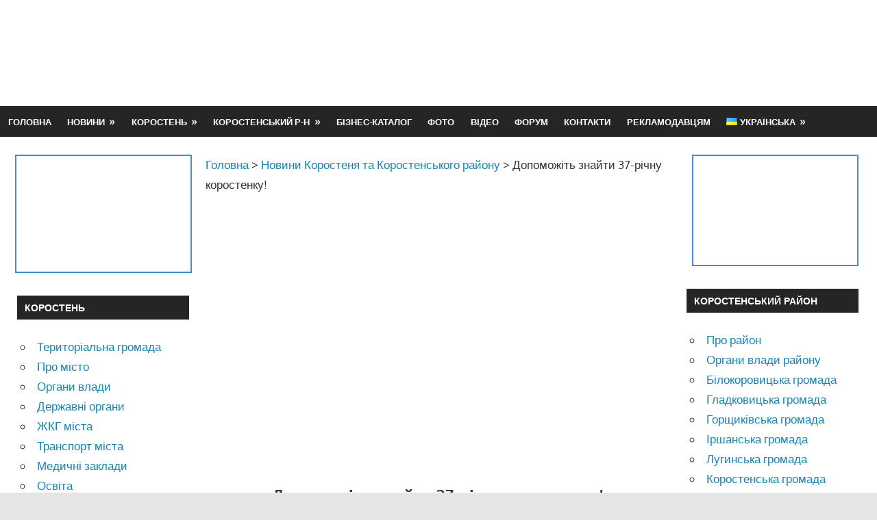

--- FILE ---
content_type: text/html; charset=UTF-8
request_url: https://www.korosten-info.com/novosti-korosten/dopomozhit-znajti-37-richnu-korostenku
body_size: 12161
content:
<!DOCTYPE html><html lang="uk"><head><meta charset="UTF-8"><meta name="viewport" content="width=device-width, initial-scale=1"><meta name='robots' content='index, follow, max-image-preview:large, max-snippet:-1, max-video-preview:-1' /> <!-- This site is optimized with the Yoast SEO plugin v17.3 - https://yoast.com/wordpress/plugins/seo/ --><link media="all" href="https://www.korosten-info.com/wp-content/cache/autoptimize/css/autoptimize_6743e4f4d03906da3ec1f4c6bdbd8cc7.css" rel="stylesheet" /><title>Допоможіть знайти 37-річну коростенку! | Коростень-Інфо</title><meta name="description" content="Допоможіть знайти 37-річну коростенку! | Новини Коростеня та Коростенського району | Корисна довідкова інформація" /><link rel="canonical" href="https://www.korosten-info.com/novosti-korosten/dopomozhit-znajti-37-richnu-korostenku" /><meta property="og:locale" content="uk_UA" /><meta property="og:type" content="article" /><meta property="og:title" content="Допоможіть знайти 37-річну коростенку! | Коростень-Інфо" /><meta property="og:description" content="Допоможіть знайти 37-річну коростенку! | Новини Коростеня та Коростенського району | Корисна довідкова інформація" /><meta property="og:url" content="https://www.korosten-info.com/novosti-korosten/dopomozhit-znajti-37-richnu-korostenku" /><meta property="article:publisher" content="https://www.facebook.com/korosteninfo" /><meta property="article:published_time" content="2021-05-15T06:09:13+00:00" /><meta property="og:image" content="https://www.korosten-info.com/wp-content/uploads/2021/05/141942.jpg" /><meta property="og:image:width" content="752" /><meta property="og:image:height" content="395" /> <script type="application/ld+json" class="yoast-schema-graph">{"@context":"https://schema.org","@graph":[{"@type":"Organization","@id":"https://www.korosten-info.com/#organization","name":"\u041a\u043e\u0440\u043e\u0441\u0442\u0435\u043d\u044c-\u0406\u043d\u0444\u043e","url":"https://www.korosten-info.com/","sameAs":["https://www.facebook.com/korosteninfo","https://www.instagram.com/korosteninfo"],"logo":{"@type":"ImageObject","@id":"https://www.korosten-info.com/#logo","inLanguage":"uk","url":"https://www.korosten-info.com/wp-content/uploads/2022/05/cropped-logo-1.png","contentUrl":"https://www.korosten-info.com/wp-content/uploads/2022/05/cropped-logo-1.png","width":273,"height":84,"caption":"\u041a\u043e\u0440\u043e\u0441\u0442\u0435\u043d\u044c-\u0406\u043d\u0444\u043e"},"image":{"@id":"https://www.korosten-info.com/#logo"}},{"@type":"WebSite","@id":"https://www.korosten-info.com/#website","url":"https://www.korosten-info.com/","name":"","description":"","publisher":{"@id":"https://www.korosten-info.com/#organization"},"potentialAction":[{"@type":"SearchAction","target":{"@type":"EntryPoint","urlTemplate":"https://www.korosten-info.com/?s={search_term_string}"},"query-input":"required name=search_term_string"}],"inLanguage":"uk"},{"@type":"ImageObject","@id":"https://www.korosten-info.com/novosti-korosten/dopomozhit-znajti-37-richnu-korostenku#primaryimage","inLanguage":"uk","url":"https://www.korosten-info.com/wp-content/uploads/2021/05/141942.jpg","contentUrl":"https://www.korosten-info.com/wp-content/uploads/2021/05/141942.jpg","width":"752","height":"395"},{"@type":"WebPage","@id":"https://www.korosten-info.com/novosti-korosten/dopomozhit-znajti-37-richnu-korostenku#webpage","url":"https://www.korosten-info.com/novosti-korosten/dopomozhit-znajti-37-richnu-korostenku","name":"\u0414\u043e\u043f\u043e\u043c\u043e\u0436\u0456\u0442\u044c \u0437\u043d\u0430\u0439\u0442\u0438 37-\u0440\u0456\u0447\u043d\u0443 \u043a\u043e\u0440\u043e\u0441\u0442\u0435\u043d\u043a\u0443! | \u041a\u043e\u0440\u043e\u0441\u0442\u0435\u043d\u044c-\u0406\u043d\u0444\u043e","isPartOf":{"@id":"https://www.korosten-info.com/#website"},"primaryImageOfPage":{"@id":"https://www.korosten-info.com/novosti-korosten/dopomozhit-znajti-37-richnu-korostenku#primaryimage"},"datePublished":"2021-05-15T06:09:13+00:00","dateModified":"2021-05-15T06:09:13+00:00","description":"\u0414\u043e\u043f\u043e\u043c\u043e\u0436\u0456\u0442\u044c \u0437\u043d\u0430\u0439\u0442\u0438 37-\u0440\u0456\u0447\u043d\u0443 \u043a\u043e\u0440\u043e\u0441\u0442\u0435\u043d\u043a\u0443! | \u041d\u043e\u0432\u0438\u043d\u0438 \u041a\u043e\u0440\u043e\u0441\u0442\u0435\u043d\u044f \u0442\u0430 \u041a\u043e\u0440\u043e\u0441\u0442\u0435\u043d\u0441\u044c\u043a\u043e\u0433\u043e \u0440\u0430\u0439\u043e\u043d\u0443 | \u041a\u043e\u0440\u0438\u0441\u043d\u0430 \u0434\u043e\u0432\u0456\u0434\u043a\u043e\u0432\u0430 \u0456\u043d\u0444\u043e\u0440\u043c\u0430\u0446\u0456\u044f","breadcrumb":{"@id":"https://www.korosten-info.com/novosti-korosten/dopomozhit-znajti-37-richnu-korostenku#breadcrumb"},"inLanguage":"uk","potentialAction":[{"@type":"ReadAction","target":["https://www.korosten-info.com/novosti-korosten/dopomozhit-znajti-37-richnu-korostenku"]}]},{"@type":"BreadcrumbList","@id":"https://www.korosten-info.com/novosti-korosten/dopomozhit-znajti-37-richnu-korostenku#breadcrumb","itemListElement":[{"@type":"ListItem","position":1,"name":"Home","item":"https://www.korosten-info.com/"},{"@type":"ListItem","position":2,"name":"\u041d\u043e\u0432\u0438\u043d\u0438 \u041a\u043e\u0440\u043e\u0441\u0442\u0435\u043d\u044f \u0442\u0430 \u041a\u043e\u0440\u043e\u0441\u0442\u0435\u043d\u0441\u044c\u043a\u043e\u0433\u043e \u0440\u0430\u0439\u043e\u043d\u0443","item":"https://www.korosten-info.com/novosti-korosten"},{"@type":"ListItem","position":3,"name":"\u0414\u043e\u043f\u043e\u043c\u043e\u0436\u0456\u0442\u044c \u0437\u043d\u0430\u0439\u0442\u0438 37-\u0440\u0456\u0447\u043d\u0443 \u043a\u043e\u0440\u043e\u0441\u0442\u0435\u043d\u043a\u0443!"}]},{"@type":"Article","@id":"https://www.korosten-info.com/novosti-korosten/dopomozhit-znajti-37-richnu-korostenku#article","isPartOf":{"@id":"https://www.korosten-info.com/novosti-korosten/dopomozhit-znajti-37-richnu-korostenku#webpage"},"author":{"@id":"https://www.korosten-info.com/#/schema/person/fec804c99a96e70ce40d6ad7fc2822b5"},"headline":"\u0414\u043e\u043f\u043e\u043c\u043e\u0436\u0456\u0442\u044c \u0437\u043d\u0430\u0439\u0442\u0438 37-\u0440\u0456\u0447\u043d\u0443 \u043a\u043e\u0440\u043e\u0441\u0442\u0435\u043d\u043a\u0443!","datePublished":"2021-05-15T06:09:13+00:00","dateModified":"2021-05-15T06:09:13+00:00","mainEntityOfPage":{"@id":"https://www.korosten-info.com/novosti-korosten/dopomozhit-znajti-37-richnu-korostenku#webpage"},"wordCount":8,"commentCount":0,"publisher":{"@id":"https://www.korosten-info.com/#organization"},"image":{"@id":"https://www.korosten-info.com/novosti-korosten/dopomozhit-znajti-37-richnu-korostenku#primaryimage"},"thumbnailUrl":"https://www.korosten-info.com/wp-content/uploads/2021/05/141942.jpg","articleSection":["\u041d\u043e\u0432\u0438\u043d\u0438 \u041a\u043e\u0440\u043e\u0441\u0442\u0435\u043d\u044f \u0442\u0430 \u041a\u043e\u0440\u043e\u0441\u0442\u0435\u043d\u0441\u044c\u043a\u043e\u0433\u043e \u0440\u0430\u0439\u043e\u043d\u0443"],"inLanguage":"uk","potentialAction":[{"@type":"CommentAction","name":"Comment","target":["https://www.korosten-info.com/novosti-korosten/dopomozhit-znajti-37-richnu-korostenku#respond"]}]},{"@type":"Person","@id":"https://www.korosten-info.com/#/schema/person/fec804c99a96e70ce40d6ad7fc2822b5","name":"bogvic"}]}</script> <!-- / Yoast SEO plugin. --> <script type='text/javascript' id='iw-no-right-click-js-extra'>/* <![CDATA[ */
var IwNRCargs = {"rightclick":"Y","draganddrop":"Y"};
/* ]]> */</script> <script type='text/javascript' id='to-top-js-extra'>/* <![CDATA[ */
var to_top_options = {"scroll_offset":"500","icon_opacity":"50","style":"genericon-icon","icon_type":"dashicons-arrow-up-alt","icon_color":"#ffffff","icon_bg_color":"#156fbf","icon_size":"32","border_radius":"5","image":"http:\/\/www.korosten-info.com\/wp-content\/plugins\/to-top\/admin\/images\/default.png","image_width":"65","image_alt":"","location":"bottom-right","margin_x":"10","margin_y":"60","show_on_admin":"0","enable_autohide":"0","autohide_time":"2","enable_hide_small_device":"0","small_device_max_width":"640","reset":"0"};
/* ]]> */</script> <!--[if lt IE 9]> <script type='text/javascript' src='https://www.korosten-info.com/wp-content/themes/gambit/assets/js/html5shiv.min.js' id='html5shiv-js'></script> <![endif]--><link rel='icon' href='/wp-content/uploads/2021/05/увеличенный-центр-фавикон-150x150.png' sizes='32x32' /><link rel='icon' href='/wp-content/uploads/2021/05/увеличенный-центр-фавикон.png' sizes='192x192' /><link rel='apple-touch-icon' href='/wp-content/uploads/2021/05/увеличенный-центр-фавикон.png' /><meta name="msapplication-TileImage" content="https://www.korosten-info.com/wp-content/uploads/2021/05/увеличенный-центр-фавикон.png" /> <!-- To Top Custom CSS --> <!-- Google Tag Manager --> <script>(function(w,d,s,l,i){w[l]=w[l]||[];w[l].push({'gtm.start':
new Date().getTime(),event:'gtm.js'});var f=d.getElementsByTagName(s)[0],
j=d.createElement(s),dl=l!='dataLayer'?'&l='+l:'';j.async=true;j.src=
'https://www.googletagmanager.com/gtm.js?id='+i+dl;f.parentNode.insertBefore(j,f);
})(window,document,'script','dataLayer','GTM-57S748C');</script> <!-- End Google Tag Manager --></head><body class="post-template-default single single-post postid-10139 single-format-standard wp-custom-logo wp-embed-responsive content-center date-hidden author-hidden categories-hidden"> <!-- Google Tag Manager (noscript) --> <noscript><iframe src="https://www.googletagmanager.com/ns.html?id=GTM-57S748C"
height="0" width="0" style="display:none;visibility:hidden"></iframe></noscript> <!-- End Google Tag Manager (noscript) --><div id="page" class="hfeed site"> <a class='skip-link screen-reader-text' href='#content'>Skip to content</a><header id="masthead" class="site-header clearfix" role="banner"><div class="header-main container clearfix"><div id="logo" class="site-branding clearfix"> <a href='/' class='custom-logo-link' rel='home'><noscript><img width="273" height="84" src="https://www.korosten-info.com/wp-content/uploads/2021/05/cropped-logo-1.png" class="custom-logo" alt="" /></noscript><img width="273" height="84" src='data:image/svg+xml,%3Csvg%20xmlns=%22http://www.w3.org/2000/svg%22%20viewBox=%220%200%20273%2084%22%3E%3C/svg%3E' data-src="https://www.korosten-info.com/wp-content/uploads/2021/05/cropped-logo-1.png" class="lazyload custom-logo" alt="" /></a><p class="site-title"><a href='/' rel='home'></a></p></div><!-- .site-branding --><div class="header-widgets clearfix"><aside id="block-5" class="header-widget widget_block"><script async src="https://pagead2.googlesyndication.com/pagead/js/adsbygoogle.js?client=ca-pub-7550083203558193"
     crossorigin="anonymous"></script> <!-- К-инфо 728х90 --> <ins class="adsbygoogle"
 style="display:inline-block;width:728px;height:90px"
 data-ad-client="ca-pub-7550083203558193"
 data-ad-slot="1420490700"></ins> <script>(adsbygoogle = window.adsbygoogle || []).push({});</script></aside></div><!-- .header-widgets --></div><!-- .header-main --><div id="main-navigation-wrap" class="primary-navigation-wrap"> <button class="primary-menu-toggle menu-toggle" aria-controls="primary-menu" aria-expanded="false" > <svg class="icon icon-menu" aria-hidden="true" role="img"> <use xlink:href="https://www.korosten-info.com/wp-content/themes/gambit/assets/icons/genericons-neue.svg#menu"></use> </svg><svg class="icon icon-close" aria-hidden="true" role="img"> <use xlink:href="https://www.korosten-info.com/wp-content/themes/gambit/assets/icons/genericons-neue.svg#close"></use> </svg> <span class="menu-toggle-text">Меню</span> </button><div class="primary-navigation"><nav id="site-navigation" class="main-navigation" role="navigation"  aria-label="Primary Menu"><ul id="primary-menu" class="menu"><li id="menu-item-11827" class="menu-item menu-item-type-custom menu-item-object-custom menu-item-11827"><a href='/'>Головна</a></li><li id="menu-item-11828" class="menu-item menu-item-type-custom menu-item-object-custom menu-item-has-children menu-item-11828"><a rel='nofollow' href='#'>Новини</a><ul class="sub-menu"><li id="menu-item-11829" class="menu-item menu-item-type-taxonomy menu-item-object-category current-post-ancestor current-menu-parent current-custom-parent menu-item-11829"><a href='/novosti-korosten'>Новини Коростеня і району</a></li><li id="menu-item-11830" class="menu-item menu-item-type-taxonomy menu-item-object-category menu-item-11830"><a href='/novosti-oblasti-i-ukrainy'>Новини області і України</a></li></ul></li><li id="menu-item-11831" class="menu-item menu-item-type-custom menu-item-object-custom menu-item-has-children menu-item-11831"><a rel='nofollow' href='#'>Коростень</a><ul class="sub-menu"><li id="menu-item-15714" class="menu-item menu-item-type-custom menu-item-object-custom menu-item-15714"><a href='/korostenska-miska-teritorialna-gromada'>Коростенська громада</a></li><li id="menu-item-11832" class="menu-item menu-item-type-taxonomy menu-item-object-category menu-item-11832"><a rel='nofollow' href='/o-gorode-korosten'>Про місто</a></li><li id="menu-item-11833" class="menu-item menu-item-type-taxonomy menu-item-object-category menu-item-11833"><a rel='nofollow' href='/organy-vlasti-korosten'>Органи влади</a></li><li id="menu-item-11834" class="menu-item menu-item-type-taxonomy menu-item-object-category menu-item-11834"><a rel='nofollow' href='/gosudarstvennye-organy-korosten'>Державні органи</a></li><li id="menu-item-11835" class="menu-item menu-item-type-taxonomy menu-item-object-category menu-item-11835"><a rel='nofollow' href='/kommunalnoe-khozyajstvo-korosten'>Житлово-комунальне господарство</a></li><li id="menu-item-11836" class="menu-item menu-item-type-taxonomy menu-item-object-category menu-item-11836"><a rel='nofollow' href='/transport-korosten'>Транспорт міста</a></li><li id="menu-item-11837" class="menu-item menu-item-type-taxonomy menu-item-object-category menu-item-11837"><a rel='nofollow' href='/meditsina-korosten'>Медичні установи</a></li><li id="menu-item-11838" class="menu-item menu-item-type-taxonomy menu-item-object-category menu-item-11838"><a rel='nofollow' href='/obrazovanie'>Освіта</a></li><li id="menu-item-11839" class="menu-item menu-item-type-taxonomy menu-item-object-category menu-item-11839"><a rel='nofollow' href='/torgovlya-korosten'>Торгівля в місті</a></li><li id="menu-item-11840" class="menu-item menu-item-type-taxonomy menu-item-object-category menu-item-11840"><a rel='nofollow' href='/telefonnyj-spravochnik'>Телефонний довідник</a></li><li id="menu-item-11841" class="menu-item menu-item-type-post_type menu-item-object-page menu-item-11841"><a rel='nofollow' href='/pochtovye-otdeleniya'>Поштові відділення Укрпошти</a></li><li id="menu-item-11842" class="menu-item menu-item-type-post_type menu-item-object-page menu-item-11842"><a rel='nofollow' href='/karty-goroda'>Карта Коростеня</a></li><li id="menu-item-11843" class="menu-item menu-item-type-taxonomy menu-item-object-category menu-item-11843"><a rel='nofollow' href='/kultura-i-sport-korosten'>Культура і спорт</a></li><li id="menu-item-11844" class="menu-item menu-item-type-taxonomy menu-item-object-category menu-item-11844"><a rel='nofollow' href='/ulitsy-i-rajony-goroda-korosten'>Вулиці і райони міста</a></li><li id="menu-item-11845" class="menu-item menu-item-type-taxonomy menu-item-object-category menu-item-11845"><a rel='nofollow' href='/fondy-i-sotsial-sluzhby'>Фонди, соціальні служби</a></li><li id="menu-item-11846" class="menu-item menu-item-type-post_type menu-item-object-page menu-item-11846"><a rel='nofollow' href='/smi-goroda'>Засоби масової інформації</a></li><li id="menu-item-11847" class="menu-item menu-item-type-post_type menu-item-object-page menu-item-11847"><a rel='nofollow' href='/obshchestvennye-organizats'>Громадські організації</a></li></ul></li><li id="menu-item-11848" class="menu-item menu-item-type-custom menu-item-object-custom menu-item-has-children menu-item-11848"><a rel='nofollow' href='#'>Коростенський р-н</a><ul class="sub-menu"><li id="menu-item-11849" class="menu-item menu-item-type-taxonomy menu-item-object-category menu-item-11849"><a rel='nofollow' href='/o-rajone'>Про район</a></li><li id="menu-item-11850" class="menu-item menu-item-type-taxonomy menu-item-object-category menu-item-11850"><a rel='nofollow' href='/organy-vlasti-korostenskogo-rajona'>Органи влади</a></li><li id="menu-item-11851" class="menu-item menu-item-type-taxonomy menu-item-object-category menu-item-11851"><a rel='nofollow' href='/telefonnyj-spravochnik-korostenskiyj-rajon'>Телефонний довідник</a></li><li id="menu-item-11852" class="menu-item menu-item-type-post_type menu-item-object-page menu-item-11852"><a rel='nofollow' href='/predpriyatiya'>Підприємства району</a></li><li id="menu-item-11853" class="menu-item menu-item-type-taxonomy menu-item-object-category menu-item-11853"><a rel='nofollow' href='/medicina-korostenskij-rajon'>Медичні заклади</a></li><li id="menu-item-11854" class="menu-item menu-item-type-taxonomy menu-item-object-category menu-item-11854"><a rel='nofollow' href='/obrazovanie-rajon'>Освіта</a></li><li id="menu-item-11855" class="menu-item menu-item-type-taxonomy menu-item-object-category menu-item-11855"><a rel='nofollow' href='/kultura-i-sport-korostenskij-rajon'>Культура і спорт</a></li><li id="menu-item-11856" class="menu-item menu-item-type-post_type menu-item-object-page menu-item-11856"><a rel='nofollow' href='/transport-rajona'>Транспорт району</a></li><li id="menu-item-11857" class="menu-item menu-item-type-post_type menu-item-object-page menu-item-11857"><a rel='nofollow' href='/pochtovye-indeksy-korostenskiy-rajon'>Поштові індекси сіл</a></li><li id="menu-item-11858" class="menu-item menu-item-type-post_type menu-item-object-page menu-item-11858"><a rel='nofollow' href='/karty-rajona'>Карты  району</a></li><li id="menu-item-11859" class="menu-item menu-item-type-taxonomy menu-item-object-category menu-item-11859"><a rel='nofollow' href='/o-rajone/sela-korostenskogo-rajona'>Села району</a></li><li id="menu-item-16009" class="menu-item menu-item-type-taxonomy menu-item-object-category menu-item-16009"><a href='/o-rajone/bilokorovicka-gromada-korostenskogo-rajonu'>Білокоровицька громада</a></li><li id="menu-item-16010" class="menu-item menu-item-type-taxonomy menu-item-object-category menu-item-16010"><a href='/o-rajone/gladkovicka-gromada-korostenskogo-rajonu'>Гладковицька громада</a></li><li id="menu-item-16011" class="menu-item menu-item-type-taxonomy menu-item-object-category menu-item-16011"><a href='/o-rajone/gorshhikivska-gromada-korostenskogo-rajonu'>Горщиківська громада</a></li><li id="menu-item-16012" class="menu-item menu-item-type-taxonomy menu-item-object-category menu-item-16012"><a href='/o-rajone/irshanska-gromada-korostenskogo-rajonu'>Іршанська громада</a></li><li id="menu-item-16013" class="menu-item menu-item-type-taxonomy menu-item-object-category menu-item-16013"><a href='/korostenska-miska-teritorialna-gromada'>Коростенська громада</a></li><li id="menu-item-16014" class="menu-item menu-item-type-taxonomy menu-item-object-category menu-item-16014"><a href='/o-rajone/luginska-gromada-korostenskogo-rajonu'>Лугинська громада</a></li><li id="menu-item-16015" class="menu-item menu-item-type-taxonomy menu-item-object-category menu-item-16015"><a href='/o-rajone/malinska-miska-teritorialna-gromada'>Малинська громада</a></li><li id="menu-item-16016" class="menu-item menu-item-type-taxonomy menu-item-object-category menu-item-16016"><a href='/o-rajone/narodicka-gromada-korostenskogo-rajonu'>Народицька громада</a></li><li id="menu-item-16017" class="menu-item menu-item-type-taxonomy menu-item-object-category menu-item-16017"><a href='/o-rajone/ovrucka-miska-teritorialna-gromada'>Овруцька громада</a></li><li id="menu-item-16018" class="menu-item menu-item-type-taxonomy menu-item-object-category menu-item-16018"><a href='/o-rajone/olevska-miska-teritorialna-gromada'>Олевська громада</a></li><li id="menu-item-16019" class="menu-item menu-item-type-taxonomy menu-item-object-category menu-item-16019"><a href='/o-rajone/slovechanska-gromada-korostenskogo-rajony'>Словечанська громада</a></li><li id="menu-item-16020" class="menu-item menu-item-type-taxonomy menu-item-object-category menu-item-16020"><a href='/o-rajone/ushomirska-gromada-korostenskogo-rajonu'>Ушомирська громада</a></li><li id="menu-item-16021" class="menu-item menu-item-type-taxonomy menu-item-object-category menu-item-16021"><a href='/o-rajone/chopovicka-gromada'>Чоповицька громада</a></li><li id="menu-item-16225" class="menu-item menu-item-type-post_type menu-item-object-page menu-item-16225"><a href='/sluzhba-u-spravax-ditej-korostenskogo-rajonu'>Служба у справах дітей району</a></li><li id="menu-item-16229" class="menu-item menu-item-type-post_type menu-item-object-page menu-item-16229"><a href='/zasobi-masovoi-informacii-korostenskogo-rajonu'>ЗМІ Коростенського району</a></li></ul></li><li id="menu-item-11860" class="menu-item menu-item-type-taxonomy menu-item-object-category menu-item-11860"><a href='/biznes-katalog'>Бізнес-каталог</a></li><li id="menu-item-11864" class="menu-item menu-item-type-taxonomy menu-item-object-category menu-item-11864"><a href='/foto'>Фото</a></li><li id="menu-item-11865" class="menu-item menu-item-type-post_type menu-item-object-page menu-item-11865"><a href='/video'>Відео</a></li><li id="menu-item-11866" class="menu-item menu-item-type-post_type menu-item-object-page menu-item-11866"><a href='/forum'>Форум</a></li><li id="menu-item-11867" class="menu-item menu-item-type-post_type menu-item-object-page menu-item-11867"><a rel='nofollow' href='/kontakty'>Контакти</a></li><li id="menu-item-11868" class="menu-item menu-item-type-post_type menu-item-object-page menu-item-11868"><a rel='nofollow' href='/reklamodatelyam'>Рекламодавцям</a></li><li id="menu-item-16359" class="pll-parent-menu-item menu-item menu-item-type-custom menu-item-object-custom current-menu-parent menu-item-has-children menu-item-16359"><a href='#pll_switcher'><img src="[data-uri]" alt="Українська" width="16" height="11" style="width: 16px; height: 11px;" /><span style="margin-left:0.3em;">Українська</span></a><ul class="sub-menu"><li id="menu-item-16359-uk" class="lang-item lang-item-404 lang-item-uk current-lang lang-item-first menu-item menu-item-type-custom menu-item-object-custom menu-item-16359-uk"><a hreflang='uk' lang='uk' title='Вы здесь.' class='rrl current_page_item'><img src="[data-uri]" alt="Українська" width="16" height="11" style="width: 16px; height: 11px;" /><span style="margin-left:0.3em;">Українська</span></a></li><li id="menu-item-16359-en" class="lang-item lang-item-408 lang-item-en no-translation menu-item menu-item-type-custom menu-item-object-custom menu-item-16359-en"><a href='/en/' hreflang='en-GB' lang='en-GB'><img src="[data-uri]" alt="English" width="16" height="11" style="width: 16px; height: 11px;" /><span style="margin-left:0.3em;">English</span></a></li></ul></li></ul></nav><!-- #site-navigation --></div><!-- .primary-navigation --></div></header><!-- #masthead --><div id="content-wrap" class="site-content-wrap clearfix"><div id="content" class="site-content container clearfix"><section id="primary" class="content-area"><main id="main" class="site-main" role="main"><div class="breadcrumbs" typeof="BreadcrumbList" vocab="https://schema.org/"> <!-- Breadcrumb NavXT 6.6.0 --> <span property="itemListElement" typeof="ListItem"><a property='item' typeof='WebPage' title='Перейти к .' href='/' class='home'><span property="name">Головна</span></a><meta property="position" content="1"></span> &gt; <span property="itemListElement" typeof="ListItem"><a property='item' typeof='WebPage' title='Перейти к архиву рубрики Новини Коростеня та Коростенського району.' href='/novosti-korosten' class='taxonomy category'><span property="name">Новини Коростеня та Коростенського району</span></a><meta property="position" content="2"></span> &gt; <span property="itemListElement" typeof="ListItem"><span property="name" class="post post-post current-item">Допоможіть знайти 37-річну коростенку!</span><meta property="url" content="https://www.korosten-info.com/novosti-korosten/dopomozhit-znajti-37-richnu-korostenku"><meta property="position" content="3"></span></div><article id="post-10139" class="post-10139 post type-post status-publish format-standard has-post-thumbnail hentry category-novosti-korosten"><p style="text-align: center;"><noscript><img width="750" height="395" src="https://www.korosten-info.com/wp-content/uploads/2021/05/141942-750x395.jpg" class="attachment-post-thumbnail size-post-thumbnail wp-post-image" alt="" srcset="https://www.korosten-info.com/wp-content/uploads/2021/05/141942-750x395.jpg 750w, https://www.korosten-info.com/wp-content/uploads/2021/05/141942-600x315.jpg 600w, https://www.korosten-info.com/wp-content/uploads/2021/05/141942.jpg 752w" sizes="(max-width: 750px) 100vw, 750px" /></noscript><img width="750" height="395" src='data:image/svg+xml,%3Csvg%20xmlns=%22http://www.w3.org/2000/svg%22%20viewBox=%220%200%20750%20395%22%3E%3C/svg%3E' data-src="https://www.korosten-info.com/wp-content/uploads/2021/05/141942-750x395.jpg" class="lazyload attachment-post-thumbnail size-post-thumbnail wp-post-image" alt="" data-srcset="https://www.korosten-info.com/wp-content/uploads/2021/05/141942-750x395.jpg 750w, https://www.korosten-info.com/wp-content/uploads/2021/05/141942-600x315.jpg 600w, https://www.korosten-info.com/wp-content/uploads/2021/05/141942.jpg 752w" data-sizes="(max-width: 750px) 100vw, 750px" /><header class="entry-header"><h1>Допоможіть знайти 37-річну коростенку!</h1></header><!-- .entry-header --><div class="entry-content clearfix"><div class="wprt-container"><p>Поліція Коростенського районного управління ГУНП розшукують Прищепу Галину Іванівну, 1984 р.н., яка увечері 13 травня пішла з дому та донині її місце перебування невідомо.</p><p><noscript><img class="aligncenter size-full wp-image-10141" src="https://www.korosten-info.com/wp-content/uploads/2021/05/ty.jpg" alt="" width="768" height="1000" srcset="https://www.korosten-info.com/wp-content/uploads/2021/05/ty.jpg 768w, https://www.korosten-info.com/wp-content/uploads/2021/05/ty-307x400.jpg 307w" sizes="(max-width: 768px) 100vw, 768px" /></noscript><img class="lazyload aligncenter size-full wp-image-10141" src='data:image/svg+xml,%3Csvg%20xmlns=%22http://www.w3.org/2000/svg%22%20viewBox=%220%200%20768%201000%22%3E%3C/svg%3E' data-src="https://www.korosten-info.com/wp-content/uploads/2021/05/ty.jpg" alt="" width="768" height="1000" data-srcset="https://www.korosten-info.com/wp-content/uploads/2021/05/ty.jpg 768w, https://www.korosten-info.com/wp-content/uploads/2021/05/ty-307x400.jpg 307w" data-sizes="(max-width: 768px) 100vw, 768px" /></p><p><strong>Прикмети Галини Прищепи</strong>: на вигляд близько 35-38 років, зріст 170 см, середньої тілобудови. Через хворобу жінка може не йти на контакт з оточуючими.</p><p>На момент зникнення була одягнена у кофту та спідницю чорного кольору, чорні чоботи.</p><p>Шановні громадяни! Якщо ви володієте будь-якою інформацією щодо місця знаходження Галини Прищепи, повідомте про це за телефонами (<strong>04142) 9-63-48, 097-088-63-44</strong> або на спецлінію «<strong>102</strong>» чи зверніться до найближчого відділку поліції.</p><p style="text-align: right;"><em>Відділ комунікації поліції Житомирської області</em></p></div><div style="text-align: center; border: 1px solid #ddd; margin-bottom: 20px;"> <ins class="adsbygoogle"
 style="display:block; text-align:center;"
 data-ad-layout="in-article"
 data-ad-format="fluid"
 data-ad-client="ca-pub-7550083203558193"
 data-ad-slot="9904820730"> </ins> <!-- Коростень-Инфо в конце страницы адаптив --></div></div><!-- .entry-content --><footer class="entry-footer"></footer><!-- .entry-footer --></article><div id="comments" class="comments-area"><div id="respond" class="comment-respond"><h3 id="reply-title" class="comment-reply-title"><span>Залишити коментар</span> <small><a rel='nofollow' id='cancel-comment-reply-link' href='/novosti-korosten/dopomozhit-znajti-37-richnu-korostenku#respond' style='display:none;'>Скасувати відповідь</a></small></h3><form action="https://www.korosten-info.com/wp-comments-post.php" method="post" id="commentform" class="comment-form" novalidate><p class="comment-notes"><span id="email-notes">Ваша e-mail адреса не оприлюднюватиметься.</span></p><p class="comment-form-comment"><label for="comment">Коментар</label><textarea id="comment" name="comment" cols="45" rows="8" maxlength="65525" required="required"></textarea></p><p class="comment-form-author"><label for="author">Ім'я</label> <input id="author" name="author" type="text" value="" size="30" maxlength="245" /></p><p class="comment-form-email"><label for="email">Email</label> <input id="email" name="email" type="email" value="" size="30" maxlength="100" aria-describedby="email-notes" /></p><p class="comment-form-cookies-consent"><input id="wp-comment-cookies-consent" name="wp-comment-cookies-consent" type="checkbox" value="yes" /> <label for="wp-comment-cookies-consent">Зберегти моє ім'я, e-mail, та адресу сайту в цьому браузері для моїх подальших коментарів.</label></p><p class="form-submit"><input name="submit" type="submit" id="submit" class="submit" value="Опублікувати коментар" /> <input type='hidden' name='comment_post_ID' value='10139' id='comment_post_ID' /> <input type='hidden' name='comment_parent' id='comment_parent' value='0' /></p><p style="display: none;"><input type="hidden" id="akismet_comment_nonce" name="akismet_comment_nonce" value="2a64fc642b" /></p><p style="display: none !important;"><label>&#916;<textarea name="ak_hp_textarea" cols="45" rows="8" maxlength="100"></textarea></label><input type="hidden" id="ak_js" name="ak_js" value="167"/><script>document.getElementById( "ak_js" ).setAttribute( "value", ( new Date() ).getTime() );</script></p></form></div><!-- #respond --></div><!-- #comments --></main><!-- #main --></section><!-- #primary --><section id="secondary" class="main-sidebar widget-area clearfix" role="complementary"><aside id="block-8" class="widget widget_block clearfix"><div style="margin-left: -8px; text-align: center;"> <a rel='nofollow noopener' href='https://korosten-services.tilda.ws/' target='_blank'> <noscript><img style="border: 2px solid #478bca; margin-left: 5px;" src="/wp-content/uploads/2023/12/Screenshot_2-1.jpg" alt=""></noscript><img class="lazyload" style="border: 2px solid #478bca; margin-left: 5px;" src='data:image/svg+xml,%3Csvg%20xmlns=%22http://www.w3.org/2000/svg%22%20viewBox=%220%200%20210%20140%22%3E%3C/svg%3E' data-src="/wp-content/uploads/2023/12/Screenshot_2-1.jpg" alt=""></a></div></aside><aside id="nav_menu-4" class="widget widget_nav_menu clearfix"><div class="widget-header"><p class="widget-title">Коростень</p></div><div class="menu-korosten-container"><ul id="menu-korosten" class="menu"><li id="menu-item-15715" class="menu-item menu-item-type-custom menu-item-object-custom menu-item-15715"><a href='/korostenska-miska-teritorialna-gromada'>Територіальна громада</a></li><li id="menu-item-8780" class="menu-item menu-item-type-taxonomy menu-item-object-category menu-item-8780"><a href='/o-gorode-korosten'>Про місто</a></li><li id="menu-item-8779" class="menu-item menu-item-type-taxonomy menu-item-object-category menu-item-8779"><a href='/organy-vlasti-korosten'>Органи влади</a></li><li id="menu-item-8778" class="menu-item menu-item-type-taxonomy menu-item-object-category menu-item-8778"><a href='/gosudarstvennye-organy-korosten'>Державні органи</a></li><li id="menu-item-8776" class="menu-item menu-item-type-taxonomy menu-item-object-category menu-item-8776"><a href='/kommunalnoe-khozyajstvo-korosten'>ЖКГ міста</a></li><li id="menu-item-8775" class="menu-item menu-item-type-taxonomy menu-item-object-category menu-item-8775"><a href='/transport-korosten'>Транспорт міста</a></li><li id="menu-item-8774" class="menu-item menu-item-type-taxonomy menu-item-object-category menu-item-8774"><a href='/meditsina-korosten'>Медичні заклади</a></li><li id="menu-item-8772" class="menu-item menu-item-type-taxonomy menu-item-object-category menu-item-8772"><a href='/obrazovanie'>Освіта</a></li><li id="menu-item-8765" class="menu-item menu-item-type-taxonomy menu-item-object-category menu-item-8765"><a href='/fondy-i-sotsial-sluzhby'>Фонди, соціальні служби</a></li><li id="menu-item-8771" class="menu-item menu-item-type-taxonomy menu-item-object-category menu-item-8771"><a href='/torgovlya-korosten'>Торгівля в місті</a></li><li id="menu-item-8770" class="menu-item menu-item-type-taxonomy menu-item-object-category menu-item-8770"><a href='/telefonnyj-spravochnik'>Телефонний довідник</a></li><li id="menu-item-1363" class="menu-item menu-item-type-post_type menu-item-object-page menu-item-1363"><a href='/pochtovye-otdeleniya'>Почтові відділення</a></li><li id="menu-item-1367" class="menu-item menu-item-type-post_type menu-item-object-page menu-item-1367"><a href='/karty-goroda'>Карта Коростеня</a></li><li id="menu-item-8769" class="menu-item menu-item-type-taxonomy menu-item-object-category menu-item-8769"><a href='/kultura-i-sport-korosten'>Культура і спорт</a></li><li id="menu-item-8767" class="menu-item menu-item-type-taxonomy menu-item-object-category menu-item-8767"><a href='/ulitsy-i-rajony-goroda-korosten'>Вулиці и райони міста</a></li><li id="menu-item-1462" class="menu-item menu-item-type-post_type menu-item-object-page menu-item-1462"><a href='/smi-goroda'>Засоби масової інформації</a></li><li id="menu-item-1463" class="menu-item menu-item-type-post_type menu-item-object-page menu-item-1463"><a href='/obshchestvennye-organizats'>Громадські організації</a></li></ul></div></aside><aside id="custom_html-14" class="widget_text widget widget_custom_html clearfix"><div class="widget-header"><p class="widget-title">Рекомендуємо</p></div><div class="textwidget custom-html-widget"><div style="margin-left: 10px; font-weight: bold; text-align:center; "> <a target='_blank' href='/o-gorode-korosten/kursy-valyut' rel='noopener'> Курс валюти у  Коростені <noscript><img alt="Курс валют коростень" src="/images/kurs-valut.jpg"></noscript><img class="lazyload" alt="Курс валют коростень" src='data:image/svg+xml,%3Csvg%20xmlns=%22http://www.w3.org/2000/svg%22%20viewBox=%220%200%20210%20140%22%3E%3C/svg%3E' data-src="/images/kurs-valut.jpg"></a></div></div></aside></section><!-- #secondary --><section id="secondary" class="small-sidebar widget-area clearfix" role="complementary"><aside id="custom_html-2" class="widget_text widget widget_custom_html clearfix"><div class="textwidget custom-html-widget"><div style="margin-left: 0px; text-align: center;"> <noscript><img style="border: 2px solid #478bca; margin-left: 8px;" src="/wp-content/uploads/2023/07/12.jpg" alt=""></noscript><img class="lazyload" style="border: 2px solid #478bca; margin-left: 8px;" src='data:image/svg+xml,%3Csvg%20xmlns=%22http://www.w3.org/2000/svg%22%20viewBox=%220%200%20210%20140%22%3E%3C/svg%3E' data-src="/wp-content/uploads/2023/07/12.jpg" alt=""></div></div></aside><aside id="nav_menu-5" class="widget widget_nav_menu clearfix"><div class="widget-header"><p class="widget-title">Коростенський район</p></div><div class="menu-korostenskij-rajon-container"><ul id="menu-korostenskij-rajon" class="menu"><li id="menu-item-8755" class="menu-item menu-item-type-taxonomy menu-item-object-category menu-item-8755"><a href='/o-rajone'>Про  район</a></li><li id="menu-item-8754" class="menu-item menu-item-type-taxonomy menu-item-object-category menu-item-8754"><a href='/organy-vlasti-korostenskogo-rajona'>Органи влади району</a></li><li id="menu-item-15999" class="menu-item menu-item-type-taxonomy menu-item-object-category menu-item-15999"><a href='/o-rajone/bilokorovicka-gromada-korostenskogo-rajonu'>Білокоровицька громада</a></li><li id="menu-item-16000" class="menu-item menu-item-type-taxonomy menu-item-object-category menu-item-16000"><a href='/o-rajone/gladkovicka-gromada-korostenskogo-rajonu'>Гладковицька громада</a></li><li id="menu-item-16001" class="menu-item menu-item-type-taxonomy menu-item-object-category menu-item-16001"><a href='/o-rajone/gorshhikivska-gromada-korostenskogo-rajonu'>Горщиківська громада</a></li><li id="menu-item-16002" class="menu-item menu-item-type-taxonomy menu-item-object-category menu-item-16002"><a href='/o-rajone/irshanska-gromada-korostenskogo-rajonu'>Іршанська громада</a></li><li id="menu-item-16004" class="menu-item menu-item-type-taxonomy menu-item-object-category menu-item-16004"><a href='/o-rajone/luginska-gromada-korostenskogo-rajonu'>Лугинська громада</a></li><li id="menu-item-16003" class="menu-item menu-item-type-taxonomy menu-item-object-category menu-item-16003"><a href='/korostenska-miska-teritorialna-gromada'>Коростенська громада</a></li><li id="menu-item-16005" class="menu-item menu-item-type-taxonomy menu-item-object-category menu-item-16005"><a href='/o-rajone/malinska-miska-teritorialna-gromada'>Малинська громада</a></li><li id="menu-item-16006" class="menu-item menu-item-type-taxonomy menu-item-object-category menu-item-16006"><a href='/o-rajone/narodicka-gromada-korostenskogo-rajonu'>Народицька громада</a></li><li id="menu-item-16007" class="menu-item menu-item-type-taxonomy menu-item-object-category menu-item-16007"><a href='/o-rajone/ovrucka-miska-teritorialna-gromada'>Овруцька  громада</a></li><li id="menu-item-16008" class="menu-item menu-item-type-taxonomy menu-item-object-category menu-item-16008"><a href='/o-rajone/olevska-miska-teritorialna-gromada'>Олевська  громада</a></li><li id="menu-item-16022" class="menu-item menu-item-type-taxonomy menu-item-object-category menu-item-16022"><a href='/o-rajone/slovechanska-gromada-korostenskogo-rajony'>Словечанська громада</a></li><li id="menu-item-16023" class="menu-item menu-item-type-taxonomy menu-item-object-category menu-item-16023"><a href='/o-rajone/ushomirska-gromada-korostenskogo-rajonu'>Ушомирська громада</a></li><li id="menu-item-16024" class="menu-item menu-item-type-taxonomy menu-item-object-category menu-item-16024"><a href='/o-rajone/chopovicka-gromada'>Чоповицька громада</a></li><li id="menu-item-8753" class="menu-item menu-item-type-taxonomy menu-item-object-category menu-item-8753"><a href='/telefonnyj-spravochnik-korostenskiyj-rajon'>Телефонний довідник району</a></li><li id="menu-item-1517" class="menu-item menu-item-type-post_type menu-item-object-page menu-item-1517"><a href='/predpriyatiya'>Підприємства району</a></li><li id="menu-item-8751" class="menu-item menu-item-type-taxonomy menu-item-object-category menu-item-8751"><a href='/medicina-korostenskij-rajon'>Медицина району</a></li><li id="menu-item-8750" class="menu-item menu-item-type-taxonomy menu-item-object-category menu-item-8750"><a href='/obrazovanie-rajon'>Освіта в  районі</a></li><li id="menu-item-8749" class="menu-item menu-item-type-taxonomy menu-item-object-category menu-item-8749"><a href='/kultura-i-sport-korostenskij-rajon'>Культура и спорт  району</a></li><li id="menu-item-16224" class="menu-item menu-item-type-post_type menu-item-object-page menu-item-16224"><a href='/sluzhba-u-spravax-ditej-korostenskogo-rajonu'>Служба у справах дітей району</a></li><li id="menu-item-1550" class="menu-item menu-item-type-post_type menu-item-object-page menu-item-1550"><a href='/transport-rajona'>Транспорт  району</a></li><li id="menu-item-1558" class="menu-item menu-item-type-post_type menu-item-object-page menu-item-1558"><a href='/pochtovye-indeksy-korostenskiy-rajon'>Поштові індекси сіл району</a></li><li id="menu-item-1559" class="menu-item menu-item-type-post_type menu-item-object-page menu-item-1559"><a href='/karty-rajona'>Карти Коростенського району</a></li><li id="menu-item-8748" class="menu-item menu-item-type-taxonomy menu-item-object-category menu-item-8748"><a href='/o-rajone/sela-korostenskogo-rajona'>Села Коростенського району</a></li><li id="menu-item-16228" class="menu-item menu-item-type-post_type menu-item-object-page menu-item-16228"><a href='/zasobi-masovoi-informacii-korostenskogo-rajonu'>ЗМІ Коростенського району</a></li></ul></div></aside><aside id="search-2" class="widget widget_search clearfix"><form role="search" method="get" class="search-form" action="https://www.korosten-info.com/"> <label> <span class="screen-reader-text">Search for:</span> <input type="search" class="search-field"
 placeholder="Search &hellip;"
 value="" name="s"
 title="Search for:" /> </label> <button type="submit" class="search-submit"> <svg class="icon icon-search" aria-hidden="true" role="img"> <use xlink:href="https://www.korosten-info.com/wp-content/themes/gambit/assets/icons/genericons-neue.svg#search"></use> </svg> <span class="screen-reader-text">Search</span> </button></form></aside><aside id="custom_html-18" class="widget_text widget widget_custom_html clearfix"><div class="widget-header"><p class="widget-title">Корисне</p></div><div class="textwidget custom-html-widget"><div style="margin-left: 10px; font-weight: bold; text-align: center;"> <a target='_blank' rel='nofollow noopener' href='/o-gorode-korosten/pogoda-v-g-korosten'> Погода в Коростені <noscript><img alt="Погода в Коростене" src="/images/pogoda.jpg"></noscript><img class="lazyload" alt="Погода в Коростене" src='data:image/svg+xml,%3Csvg%20xmlns=%22http://www.w3.org/2000/svg%22%20viewBox=%220%200%20210%20140%22%3E%3C/svg%3E' data-src="/images/pogoda.jpg"></a></div><hr><div style="margin-left: 10px; font-weight: bold;
text-align: center;"> <!-- модуль справа --> <ins class="adsbygoogle"
 style="display:inline-block;width:160px;height:600px"
 data-ad-client="ca-pub-7550083203558193"
 data-ad-slot="7463336214"></ins></div></div></aside></section><!-- #secondary --></div><!-- #content --></div><!-- #content-wrap --><div id="footer" class="site-footer-wrap"><footer id="colophon" class="site-footer container clearfix" role="contentinfo"><div id="footer-text" class="site-info"> <span style="margin-left:10px;"> "Інтернет-портал «Коростень-інфо». </span> <span style="margin-left:10px;"> Всі права захищені. </span> <span style="margin-left:10px;"> При будь-якому використанні матеріалів посилання (для інтернет-проектів - гіперпосилання) на www.korosten-info.com є обов'язковим.</span> <span style="margin-left:10px;"> Адміністрація Інтернет-порталу «Коростень-інфо» може не поділяти точку зору авторів і не несе відповідальності за зміст опублікованих матеріалів. </span> <span style="margin-left:10px;"> Матеріали, позначені знаком  ®("Реклама"),  публікуються на правах реклами". </span> <span style="margin-left:10px;"> <a href='/karta-sajta' rel='nofollow'> Карта сайту</a></span></div><!-- .site-info --></footer><!-- #colophon --></div></div><!-- #page --> <span aria-hidden="true" id="to_top_scrollup" class="genericon genericon-next genericon-rotate-270"><span class="screen-reader-text">Scroll Up</span></span><noscript><style>.lazyload{display:none;}</style></noscript><script data-noptimize="1">window.lazySizesConfig=window.lazySizesConfig||{};window.lazySizesConfig.loadMode=1;</script><script async data-noptimize="1" src='https://www.korosten-info.com/wp-content/plugins/autoptimize/classes/external/js/lazysizes.min.js?ao_version=2.9.2'></script><script type='text/javascript' id='pt-cv-content-views-script-js-extra'>/* <![CDATA[ */
var PT_CV_PUBLIC = {"_prefix":"pt-cv-","page_to_show":"5","_nonce":"44e781f471","is_admin":"","is_mobile":"","ajaxurl":"https:\/\/www.korosten-info.com\/wp-admin\/admin-ajax.php","lang":"uk","loading_image_src":"data:image\/gif;base64,R0lGODlhDwAPALMPAMrKygwMDJOTkz09PZWVla+vr3p6euTk5M7OzuXl5TMzMwAAAJmZmWZmZszMzP\/\/\/yH\/[base64]\/wyVlamTi3nSdgwFNdhEJgTJoNyoB9ISYoQmdjiZPcj7EYCAeCF1gEDo4Dz2eIAAAh+QQFCgAPACwCAAAADQANAAAEM\/DJBxiYeLKdX3IJZT1FU0iIg2RNKx3OkZVnZ98ToRD4MyiDnkAh6BkNC0MvsAj0kMpHBAAh+QQFCgAPACwGAAAACQAPAAAEMDC59KpFDll73HkAA2wVY5KgiK5b0RRoI6MuzG6EQqCDMlSGheEhUAgqgUUAFRySIgAh+QQFCgAPACwCAAIADQANAAAEM\/DJKZNLND\/[base64]"};
var PT_CV_PAGINATION = {"first":"\u00ab","prev":"\u2039","next":"\u203a","last":"\u00bb","goto_first":"Go to first page","goto_prev":"Go to previous page","goto_next":"Go to next page","goto_last":"Go to last page","current_page":"Current page is","goto_page":"Go to page"};
/* ]]> */</script> <script type='text/javascript' id='gambit-navigation-js-extra'>/* <![CDATA[ */
var gambitScreenReaderText = {"expand":"Expand child menu","collapse":"Collapse child menu","icon":"<svg class=\"icon icon-expand\" aria-hidden=\"true\" role=\"img\"> <use xlink:href=\"https:\/\/www.korosten-info.com\/wp-content\/themes\/gambit\/assets\/icons\/genericons-neue.svg#expand\"><\/use> <\/svg>"};
/* ]]> */</script> <script type='text/javascript' id='q2w3_fixed_widget-js-extra'>/* <![CDATA[ */
var q2w3_sidebar_options = [{"sidebar":"sidebar-small","margin_top":20,"margin_bottom":40,"stop_id":"","screen_max_width":0,"screen_max_height":0,"width_inherit":false,"refresh_interval":1500,"window_load_hook":false,"disable_mo_api":false,"widgets":["custom_html-18"]}];
/* ]]> */</script> <script type='text/javascript' id='mystickysidebar-js-extra'>/* <![CDATA[ */
var mystickyside_name = {"mystickyside_string":"#secondary","mystickyside_content_string":"","mystickyside_margin_top_string":"20","mystickyside_margin_bot_string":"20","mystickyside_update_sidebar_height_string":"false","mystickyside_min_width_string":"1024","device_desktop":"1","device_mobile":"1"};
/* ]]> */</script> <script type='text/javascript'>(function() {
				var expirationDate = new Date();
				expirationDate.setTime( expirationDate.getTime() + 31536000 * 1000 );
				document.cookie = "pll_language=uk; expires=" + expirationDate.toUTCString() + "; path=/; secure; SameSite=Lax";
			}());</script> <script defer src="https://www.korosten-info.com/wp-content/cache/autoptimize/js/autoptimize_76d32bcf634c8c9cc6232ee7047547bf.js"></script></body> <script async src="https://pagead2.googlesyndication.com/pagead/js/adsbygoogle.js"></script> <script async src="https://pagead2.googlesyndication.com/pagead/js/adsbygoogle.js"></script> <script>(adsbygoogle = window.adsbygoogle || []).push({});</script> <script>(adsbygoogle = window.adsbygoogle || []).push({});</script> </html>

--- FILE ---
content_type: text/html; charset=utf-8
request_url: https://www.google.com/recaptcha/api2/aframe
body_size: 265
content:
<!DOCTYPE HTML><html><head><meta http-equiv="content-type" content="text/html; charset=UTF-8"></head><body><script nonce="4tbci5qciVPLEP796dNvfg">/** Anti-fraud and anti-abuse applications only. See google.com/recaptcha */ try{var clients={'sodar':'https://pagead2.googlesyndication.com/pagead/sodar?'};window.addEventListener("message",function(a){try{if(a.source===window.parent){var b=JSON.parse(a.data);var c=clients[b['id']];if(c){var d=document.createElement('img');d.src=c+b['params']+'&rc='+(localStorage.getItem("rc::a")?sessionStorage.getItem("rc::b"):"");window.document.body.appendChild(d);sessionStorage.setItem("rc::e",parseInt(sessionStorage.getItem("rc::e")||0)+1);localStorage.setItem("rc::h",'1768816854303');}}}catch(b){}});window.parent.postMessage("_grecaptcha_ready", "*");}catch(b){}</script></body></html>